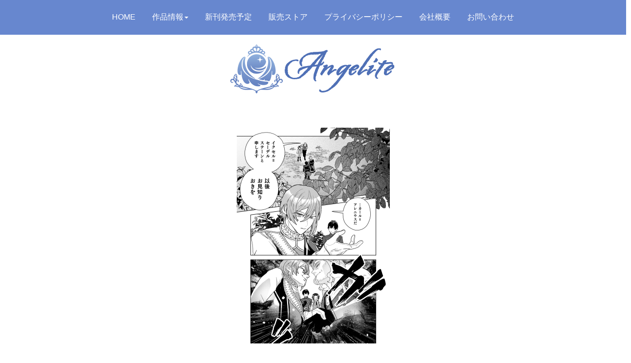

--- FILE ---
content_type: text/css
request_url: https://angelitenovels.com/wp-content/themes/weluka-theme-00-child/style.css?ver=6.9
body_size: 346
content:
@charset "utf-8";
/*
Template: weluka-theme-00
Theme Name: Weluka Theme 00 child
Theme URI: http://www.weluka.me/
Author: Weluka Team
Author URI: https://www.weluka.me/
Description: weluka plugins theme 00.
Version: 1.0
License: GNU General Public License v2 or later
License URI: http://www.gnu.org/licenses/gpl-2.0.html
Tags: white, weluka, responsive-layout, featured-images, custom-menu,
bootstrap, custom-header, custom-footer, editor-style, webfont,
threaded-comments
*/
@import url("../weluka-theme-00/style.css");  /* こちらで親テーマのstyleを継承 */

/* 独自cssを追加する場合はこのファイルに記述 */

--- FILE ---
content_type: text/css
request_url: https://angelitenovels.com/wp-content/themes/weluka-theme-00/style.css
body_size: 4678
content:
@charset "utf-8";
/*
Theme Name: Weluka Theme 00
Theme URI: http://www.weluka.me/
Author: Weluka Team
Author URI: https://www.weluka.me/
Description: weluka plugins theme 00.
Version: 1.2.9.5
License: GNU General Public License v2 or later
License URI: http://www.gnu.org/licenses/gpl-2.0.html
Tags: white, weluka, responsive-layout, featured-images, custom-menu, bootstrap, custom-header, custom-footer, editor-style, webfont, threaded-comments
*/
body , html {
    height: 100%;
}
 
body {
	font-size:13.6px;
	line-height: 1.2;
	font-family:Arial, Helvetica, sans-serif;
	/*font-family:  'Open Sans', 'Noto Sans Japanese', sans-serif;*/
}

#main {
    position: relative;
    height: auto !important;
}

h1, h2, h3, h4, h5, h6 {
	margin: 0 0 12px 0;
}
h1 a, h2 a, h3 a, h4 a, h5 a, h6 a { color:inherit; }

p {
	margin: 0;
	line-height:1.6;
}

a { text-decoration:none; -webkit-transition: all 0.4s ease; -moz-transition: all 0.4s ease; -o-transition: all 0.4s ease; transition: all 0.4s ease;}

a img:hover, a img:focus {
	filter: alpha(opacity=80);
	-moz-opacity:0.80;
	opacity:0.80;
	font-size:100%;
}

img { height:auto !important; }

ul, li { padding:0; list-style:inside; margin:0; }
ol li { list-style: decimal; } /* v1.1 */
li { padding: 0.3em 0 0.3em 0; }
.widget ul, .widget li { list-style:none; }
.widget li:before,
.weluka-nav-bar-v a:before {
	content: "\f105";
	padding-right:6px;
    font-family: FontAwesome;
}
.widget li:before { color: #ccc; }
.widget .weluka-content li:before { content:""; padding-right:0; }

input[type="text"], input[type="email"], input[type="url"], input[type="password"], input[type="search"], input[type="tel"], input[type="datetime"], input[type="date"],
input[type="month"], input[type="week"], input[type="time"], input[type="datetime-local"], input[type="number"], textarea, select {
	display: block;
    width: 100%;
    padding: 6px 12px;
    font-size: 14px;
    line-height: 1.42857143;
    color: #555;
    background-color: #fff;
    background-image: none;
    border: 1px solid #ccc;
    border-radius: 4px;
    -webkit-box-shadow: inset 0 1px 1px rgba(0, 0, 0, .075);
    box-shadow: inset 0 1px 1px rgba(0, 0, 0, .075);
    -webkit-transition: border-color ease-in-out .15s, -webkit-box-shadow ease-in-out .15s;
    -o-transition: border-color ease-in-out .15s, box-shadow ease-in-out .15s;
    transition: border-color ease-in-out .15s, box-shadow ease-in-out .15s;
}
select { padding-left:6px; padding-right:6px; }

label input[type="text"], label input[type="email"], label input[type="url"], label input[type="password"], label input[type="search"], label input[type="tel"], label input[type="datetime"], label input[type="date"],
label input[type="month"], label input[type="week"], label input[type="time"], label input[type="datetime-local"], label input[type="number"], label textarea, label select {
	display:inline-block;
	width:auto;
}

input[type="button"], input[type="submit"], input[type="reset"] { padding:7px 10px; color: #777; }

.right { float:right !important; }

.jumbo { font-size:3em; padding:100px 0; text-align:center; border:1px solid #ddd; background: #fcfcfc; color:#999; }

.edit-link { display:block; margin-top:0.7em; }

/* weluka plugin overwrite */
#weluka-main-header .weluka-section { padding: 0; }
.weluka-sidebar .weluka-section { padding: 0 0 1.5em 0; }

.weluka-parallax .weluka-section { padding:3em 0; }

/* end weluka plugin overwrite */

/* header and footer */
#weluka-main-header { background-color: #fff;}
#weluka-main-header > .wrapper,
#weluka-main-footer > .wrapper {
	margin:0;
	padding:2em 0;
}

#main-nav { position:relative; }
#main-nav button { padding: 13px 14px; }
#main-nav button .icon-bar { width:32px; height:3px; }
#main-nav button .icon-bar + .icon-bar { margin-top:6px; }
#primary-nav {
	position:absolute;
	top:51;
	left:0;
	z-index:999;
	min-width:150px;
}
	#primary-nav .nav { display:block; }
	#primary-nav .navbar-nav { float:none; }

#weluka-header-widget { float:right; }
#weluka-header-widget .widgettitle { margin-bottom:4px; }
#weluka-main-header #logowp { margin-bottom: 0; padding-left:20px;}
#weluka-main-header .logo { margin-bottom:0 !important; }

#weluka-main-header .navbar-collapse,
#weluka-main-footer .navbar-collapse {
	padding-left:0;
	padding-right:0;
}

#weluka-main-footer {}
#weluka-main-footer .copyright { text-align:center; font-size:0.85em; margin-top: 1.5em; }
#footer-nav { margin: 1.5em 0 1em 0; text-align:center; }
#footer-nav ul, #footer-nav li { list-style:none; padding: 0 1em 0 0; display:inline-block; }
/*	#footer-nav li:before {
		content: "\f105    ";
    	font-family: FontAwesome;
	}*/
	#footer-nav ul, #footer-nav li:last-child { padding-right:0; }
.footerwidget{ margin-bottom: 2em; }

/* main-content */
#main-content, #weluka-leftside, #weluka-rightside{ padding-top:2.5em; padding-bottom: 2.5em; }
#main-content.weluka-parallax,
.weluka-parallax article.entry { background-color:transparent !important; border:none !important; padding:0 !important; margin:0 !important; }
#weluka-main-header.weluka-parallax,
#weluka-main-footer.weluka-parallax,
.weluka-custom-header,
.weluka-custom-footer {
	border:none !important;
	-webkit-box-shadow: none !important;
    -moz-box-shadow: none !important;
    box-shadow: none !important;
}

/* left sidebar */
#weluka-leftside { padding-right:2em; }
/* right sidebar */
#weluka-rightside { padding-left:2em; }

/* archive */
.medialeft .weluka-img.weluka-content,
.mediaright .weluka-img.weluka-content {
	margin-top:0 !important;
}

/* comment block */
#comments {
	margin-top:3em;
    font-size: 0.9em;
	clear:both;
}
/* comment list */
.comment-list {
	list-style: none;
	margin: 0;
	padding:0;
}

.comment-list li {
	list-style:none;
}
.comment-list article {
	padding:1.2em 0;
}
.comment-meta { position:relative; }
.comment-meta:after {
  	content: '\0020';
  	display: block;
  	overflow: hidden;
  	visibility: hidden;
  	width: 0;
  	height: 0;
	clear:both;
}
.comment-author{ margin-bottom:0; }
.comment-author .fn { font-size:1.4em; }
.comment-author .avatar {
    height: 56px;
    margin-right: 1.6842em;
    top: 0;
    width: 56px;
	position:relative;
	float:left;
}
.avatar {
    border-radius: 50%;
}
.says, .screen-reader-text {
    clip: rect(1px, 1px, 1px, 1px);
    height: 1px;
    overflow: hidden;
    position: absolute !important;
    width: 1px;
}
.comment-metadata {
	margin: 0.5em 0 0 0;
	font-size:1em;
}
.comment-content {
	margin: 1.5em 0 0 0;
}

.comment-list .reply a {
    display: inline-block;
    font-family: sans-serif;
    font-weight: 700;
    line-height: 1;
    margin-top: 1em;
    padding: 0.6em 1em;
    text-transform: uppercase;
}
/* comment respond */
.comment-respond { margin-top:1.6em; }
.comment-reply-title {}
.comment-respond .logged-in-as { margin-bottom:0.4em; }
.comment-respond form p { margin-top:0.8em; }
.comment-form-comment { margin-bottom:1.6em; }
.form-allowed-tags { margin-bottom:1.6em;}
#comments .form-submit { margin-top:2em; }
.comment-form input[type="submit"] {
    width: 100%;
    padding: 1em;
}
/*.comment-respond .comment-form-comment label { display:none; }*/
/*.comment-form p { margin-bottom: 1.6em; }*/
#comments .form-allowed-tags {
	display:none;
}
.comment-navigation { margin:1.6em 0; }
/* end comment block */

/* single */
.weluka-post-commentnum i { margin-right:3px; }

/* caption */
.wp-caption { max-width:100%; }

/* widget */
.widget { margin-bottom:1.5em; }
.headerwidget { margin-bottom:0; }
.sidebarwidget { margin-bottom: 1.5em; }
.widgettitle { font-size: 24px; }
/*.weluka-sidebar .weluka-list-row { margin-top: 12px !important; }*/

/* wp calender */
#calendar_wrap { border-width:1px; border-style: solid; }
#wp-calendar { width: 100%; font-size: 11px; }
table#wp-calendar { border-collapse:collapse; table-layout:fixed; }
#wp-calendar caption { cursor: pointer; font-size: 13px; text-transform: uppercase; margin: 0; padding: 12px; outline: 0 none; background: inherit; color: inherit; }
#wp-calendar th { text-align: center; padding: 7px 0; }
#wp-calendar thead th { font-size: 11px; padding:2px; }
#wp-calendar tbody td { text-align: center; line-height: 2.5em; transition: background 0.15s ease; -webkit-transition: background 0.15s ease; -o-transition: background 0.15s ease; -moz-transition: background 0.15s ease; padding:0; }
#wp-calendar tbody td:hover { background: inherit; color: inherit; }
#wp-calendar tbody a { display: block; text-decoration: underline; }
#wp-calendar tbody td a { display: block; text-decoration: none; }
#wp-calendar tbody td:hover a {}
#wp-calendar tfoot td { padding: 8px; border-width: 1px 0 0 0; border-style: solid; }
#wp-calendar tfoot #next{ text-align:right; }
/* end wp calendar */

/* wp menu */
.widget .menu ul.sub-menu { margin-left:15px; }

/* end wp menu */

/* rss feed */
div[id*="rss-"] ul, div[id*="rss-"] li { list-style:none !important; padding:0; }
div[id*="rss-"] li { margin-top: 20px; }
div[id*="rss-"] li:first-child { margin-top:0 !important; }
/*li .rsswidget, li .rss-date { display:inline-block; }*/
li .rss-date { display:inline-block; }
li .rsswidget { font-weight:600; }
li .rss-date { margin-top:4px; font-style:italic; font-size:0.8em; }
li .rssSummary { margin-top:6px; }
div[id*="rss-"] li:before, .widget_rss li:before { content:"" !important; padding-right:0 !important; }

/** end rss feed */

/* end widget */

/* contact form 7 */
.wpcf7 form.wpcf7-form p { margin:1.5em 0; }
/* end contact form 7 */

/* yoast seo breadcrumbs */
/* v1.1.4 Breadcrumb NavXT add */
#yoaset_breadcrumbs, .breadcrumbs_navxt { margin-bottom:1em; color:#b1b1b1; }
.weluka-parallax #yoaset_breadcrumbs, .weluka-parallax .breadcrumbs_navxt { margin-top:1em; }

/* v1.1.4 */
/*.weluka-parallax #yoaset_breadcrumbs, .weluka-parallax .breadcrumbs_navxt { padding-top:30px; }
.weluka-parallax .page-title { padding-top:20px; }*/

/* responsive  */
@media (max-width: 991px) {
/*	#weluka-main-header .weluka-col { margin-bottom:0; } */
	.weluka-builder-content > .weluka-section > .weluka-container,
	.weluka-builder-content > .weluka-section > .weluka-container-fluid,
	.sp-pad {
		padding-left:10px !important;
		padding-right:10px !important;
	}
	.weluka-nav-bar-h {
		margin-left: -10px !important;
		margin-right: -10px !important;
	}
	#weluka-leftside { padding-right:10px; }
	#weluka-rightside { padding-left:10px; }
	.weluka-col.right { float:none !important; }
	.weluka-sidebar { padding-top: 0 !important; }
	#weluka-header-widget{ float:none; margin-top:0; text-align:center; }
	#weluka-main-footer .weluka-col { margin-bottom: 2em; }
	
	#weluka-main-header > .wrapper { padding: 1.5em 0; }
	#main-content { padding-top:1em; }
    .weluka-section.weluka-samplepage2-toppanel > .weluka-container-fluid{ padding-left:0 !important; padding-right:0 !important;}

	/* v1.0.7 */
	.page-title { margin-left:10px; margin-right:10px; }
}

@media (max-width: 479px) {
	#main-nav { float:none !important; }
	#weluka-main-header #logowp { float:none !important; padding-left:0 !important; margin-top:1em;}
	#weluka-main-header .logo { text-align:center;}
	#weluka-main-header .logo img { display:inline-block; }
	#main-nav .nav { display:block; }
	#primary-nav { position:relative; top:auto; left:auto; min-width:0; z-index:auto; }
}
/* end responsive */

/*********************************** 
 ***** [ default color style ] *****
 ***********************************/
body { 	background: #fff; color:#555; }
.logo { color:#555; line-height:50px;}

a { color:#777; }
a:hover, a:focus { color:#000; }

.page-title {
/*	padding-bottom:0.2em;
	border-bottom:1px solid #eee;*/
}

/* main-nav */
#main-nav button {
		background-color: #222;
    	background-image: none;
  		border-color: #303030;
}
	#main-nav a{
		color:#9d9d9d;
 	}

	#main-nav button:hover,
	#main-nav button:focus {
 		background-color: #333;
	}
	#main-nav button .icon-bar {
  		background-color: #fff;
	}

	#main-nav a:hover,
	#main-nav a:focus,
	#main-nav .open > a,
	#main-nav .open a:hover,
	#main-nav .open a:focus {
		color:#fff;
		background-color:#333;
		border:#080808;
	}

	#main-nav .nav{
		background: #222;
		border-color:#303030;
	}

/* list */
.weluka-list-title {}
.weluka-post-date {}

/* pagination, postnav-link, comment-navigation */
.weluka-pagination span, .weluka-pagination a, .post-nav-link a, .comment-navigation a { color:#3c3c3c; background-color: #f5f5f5; }
.weluka-pagination a:hover, .post-nav-link a:hover, .comment-navigation a:hover { background: #3c3c3c; color: #fff; }
.weluka-pagination .current { background: #3c3c3c; color: #fff; }

/* comment */
.comment-list .reply a {
	border: 1px solid #eaeaea;
   /* color: #707070;*/
}
#comments .required { color:#F33; }
.comment-form input[type="submit"] {
	background-color: #3c3c3c;
	border: none !important;
	color:#f1f1f1;
}
.comment-form input[type="submit"]:hover, .comment-form input[type="submit"]:focus {
	color:#fff;
	background:#303030;
}

/* widget */
/* wp calendar */
#calendar_wrap { background: #fff; border-color:#eee; color:#777; }
#calendar_wrap tbody a, #calendar_wrap tfoot a { color:#333; }
#wp-calendar caption {}
#wp-calendar thead th { background:#3c3c3c; color:#f5f5f5; }
#wp-calendar tbody td:hover { background: #eee; }
#wp-calendar tbody td a { background: #eee; }
#wp-calendar tbody td:hover a {}
#wp-calendar tfoot td { border-color:#eee; }
/* tagcloud */
.tagcloud a {
	display:inline-block;
	background:#3c3c3c;
	padding:5px 8px;
	border-radius:3px;
	text-decoration:none;
	color:#fff;
	margin:0 3px 4px 0;
	line-height:1.5em;
	text-transform:uppercase;
	font-size:9pt !important;
}
.tagcloud a:hover {
	background:#303030;
}
.tagcloud br { display:none; }

/**** [bootstrap classes] ****/
.disabled {
	filter: alpha(opacity=80);
	-moz-opacity:0.80;
	opacity:0.80;
}

/**** [bootstrap classes] ****/
/* text */
.weluka-text-primary{ color:#222; }

/* button */
.weluka-btn-primary {
  background-color: #3c3c3c;
  border-color: #303030 !important;
}
.weluka-btn-primary:hover,
.weluka-btn-primary:focus,
.weluka-btn-primary.focus,
.weluka-btn-primary:active,
.weluka-btn-primary.active,
.open > .dropdown-toggle.weluka-btn-primary {
  background-color: #303030;
  border-color: #3c3c3c !important;
}
.weluka-btn-primary.disabled,
.weluka-btn-primary[disabled],
fieldset[disabled] .weluka-btn-primary,
.weluka-btn-primary.disabled:hover,
.weluka-btn-primary[disabled]:hover,
fieldset[disabled] .weluka-btn-primary:hover,
.weluka-btn-primary.disabled:focus,
.weluka-btn-primary[disabled]:focus,
fieldset[disabled] .weluka-btn-primary:focus,
.weluka-btn-primary.disabled.focus,
.weluka-btn-primary[disabled].focus,
fieldset[disabled] .weluka-btn-primary.focus,
.weluka-btn-primary.disabled:active,
.weluka-btn-primary[disabled]:active,
fieldset[disabled] .weluka-btn-primary:active,
.weluka-btn-primary.disabled.active,
.weluka-btn-primary[disabled].active,
fieldset[disabled] .weluka-btn-primary.active {
  background-color: #3c3c3c;
  border-color: #303030 !important;
}
.weluka-btn-primary .badge {
  color: #3c3c3c;
}

.weluka-btn-link {
  color: #3c3c3c;
}
.weluka-btn-link:hover,
.weluka-btn-link:focus {
  color: #303030;
}
.weluka-btn-link .badge {
  color: #3c3c3c;
  background-color:#fff;
}

.pagination > li > a,
.pagination > li > span {
  color: #3c3c3c;
  border-color: #eee;
}
.pagination > li > a:hover,
.pagination > li > span:hover,
.pagination > li > a:focus,
.pagination > li > span:focus {
  color: #3c3c3c;
  background-color: #eee;
  border-color: #eee;
}
.pagination > .active > a,
.pagination > .active > span,
.pagination > .active > a:hover,
.pagination > .active > span:hover,
.pagination > .active > a:focus,
.pagination > .active > span:focus {
  background-color: #3c3c3c;
  border-color: #303030;
}

/* navbar */
.weluka-navbar-darkblue,
.weluka-navbar-darkblue .dropdown-menu,
.weluka-nav-bar-ham .nav.weluka-navbar-darkblue {
  background-color: #3c3c3c;
  border-color: #303030 !important;
}
	.weluka-navbar-darkblue a:hover,
	.weluka-navbar-darkblue a:focus,
	.weluka-navbar-darkblue .open > a,
	.weluka-navbar-darkblue .open a:hover,
	.weluka-navbar-darkblue .open a:focus,
	.weluka-navbar-darkblue .dropdown-menu a:hover,
	.weluka-navbar-darkblue .dropdown-menu a:focus {
		background-color:#303030;
		border:#3c3c3c;
	}

	.weluka-navbar-darkblue .navbar-toggle,
	.weluka-nav-bar-ham .weluka-toggle.weluka-navbar-darkblue {
  		border-color: #303030;
	}
	.weluka-nav-bar-ham .weluka-toggle.weluka-navbar-darkblue {
  		border-color: #303030;
  		background-color: #3c3c3c;
	}

	.weluka-navbar-darkblue .navbar-toggle:hover,
	.weluka-navbar-darkblue .navbar-toggle:focus,
	.weluka-nav-bar-ham .weluka-toggle.weluka-navbar-darkblue:hover,
	.weluka-nav-bar-ham .weluka-toggle.weluka-navbar-darkblue:focus {
 		background-color: #303030;
	}
	.weluka-navbar-darkblue .navbar-collapse,
	.weluka-navbar-darkblue .navbar-form,
	.weluka-nav-bar-v.weluka-navbar-darkblue .nav,
	.weluka-nav-bar-v.weluka-navbar-darkblue .nav li,
	.weluka-nav-bar-ham .nav.weluka-navbar-darkblue {
    	border-color: #303030 !important;
	}

/* label */
.label-primary { background-color:#3c3c3c; }

/* panel */
.panel-primary {
  border-color: #3c3c3c;
}
.panel-primary > .panel-heading {
  background-color: #3c3c3c;
  border-color: #3c3c3c;
}
.panel-primary > .panel-heading + .panel-collapse > .panel-body {
  border-top-color: #3c3c3c;
}
.panel-primary > .panel-heading .badge {
  color: #3c3c3c;
}
.panel-primary > .panel-footer + .panel-collapse > .panel-body {
  border-bottom-color: #3c3c3c;
}

/* tab */
.nav-tabs a { color: #3c3c3c; }
.nav-pills > li.active > a, .nav-pills > li.active > a:hover, .nav-pills > li.active > a:focus {
    background-color: #303030;
}
.nav-pills > li > a { color: #3c3c3c; }

/* bg */
.weluka-bg-primary { background-color: #3c3c3c; }
a.weluka-bg-primary:hover { background-color: #303030; color:#fff; }

/* list */
.list-group-item.active, .list-group-item.active:hover, .list-group-item.active:focus {
    background-color: #3c3c3c;
    border-color: #3c3c3c;
}

/* ver1.0.1 */
/* ver 1.0.1 */
/* Autohide header */
/*.slideUp { top: -105px; }*/
.weluka-headroom { 
	-webkit-transition: all 0.4s ease-out;
	-moz-transition: all 0.4s ease-out;
	-o-transition: all 0.4s ease-out;
	transition: all 0.4s ease-out;
}
.headroom--pinned {
    transform: translateY(0%);
}
.headroom--unpinned {
    transform: translateY(-100%);
}

/* ver 1.0.3 add */
.weluka-eyecatch { margin:2em 0; }
.weluka-eyecatch-page { margin: 2.5em 0 2em 0; }

/* v1.2.2 ie11 */
.weluka-eq-colh .weluka-col *,
.weluka-list-row-eqh .wrap * {
	min-height:0% !important;
}
.weluka-eq-colh img,
.weluka-list-row-eqh img {
	height:auto !important;
}
/* end v1.2.2 ie11 */